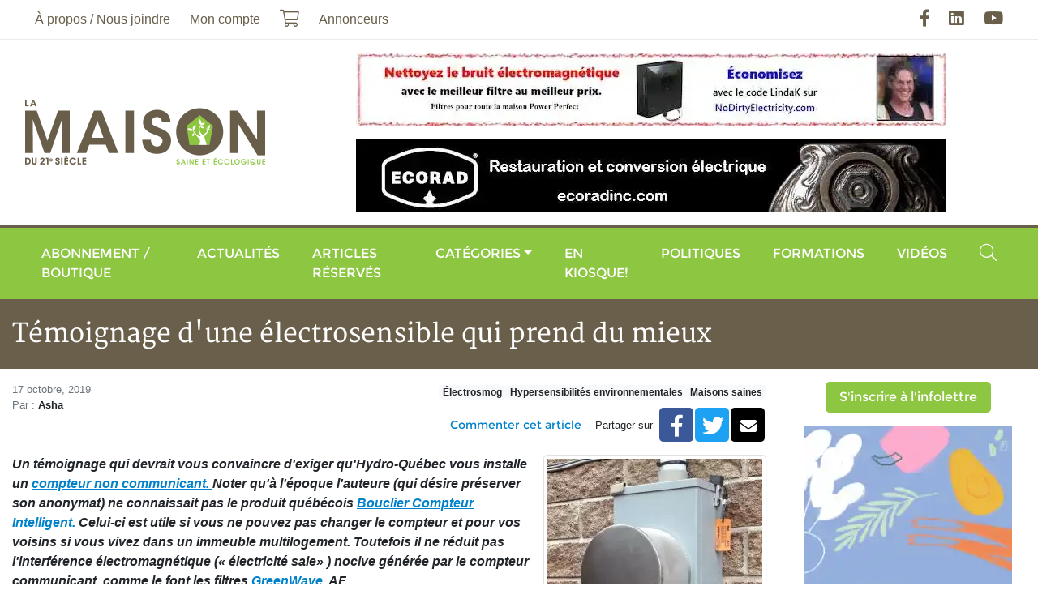

--- FILE ---
content_type: text/html; charset=UTF-8
request_url: https://maisonsaine.ca/manger-sante?id=96772
body_size: 23789
content:
<!DOCTYPE html><html lang="fr"><head><meta charset="utf-8" /><meta name="viewport" content="width=device-width, initial-scale=1, maximum-scale=1, user-scalable=0" /><meta name="apple-mobile-web-app-capable" content="yes" /><title>T&eacute;moignage d&#039;une &eacute;lectrosensible qui prend du mieux - La Maison du 21e si&egrave;cle - Le Magazine de la Maison Saine</title><meta name="description" content="Mon copain, pensant que le capuchon n'exerait qu'un effet placebo sur mon mal, dcide de l'enlever  mon insu. Le 12, trois jours aprs la suppression du capuchon, mes malaises s'intensifient  maux..." /><meta name="keywords" content="" /><meta name="author" content="La Maison du 21e si&egrave;cle - Le Magazine de la Maison Saine" /><meta property="og:image" content="https://maisonsaine.ca/uploads/2019/10/bouclier-ci.jpg" /><meta property="og:type" content="website" /><meta property="og:url" content="https://maisonsaine.ca/manger-sante?id=96772" /><meta property="og:site_name" content="La Maison du 21e si&egrave;cle - Le Magazine de la Maison Saine" /><meta property="og:title" content="T&eacute;moignage d&#039;une &eacute;lectrosensible qui prend du mieux - La Maison du 21e si&egrave;cle - Le Magazine de la Maison Saine" /><meta property="og:description" content="Mon copain, pensant que le capuchon n'exerait qu'un effet placebo sur mon mal, dcide de l'enlever  mon insu. Le 12, trois jours aprs la suppression du capuchon, mes malaises s'intensifient  maux..." /><link rel="apple-touch-icon" href="/assets/ico/icon-512x512.png" /><link rel="apple-touch-icon" sizes="152x152" href="/assets/ico/icon-152x152.png" /><link rel="apple-touch-icon" sizes="180x180" href="/assets/ico/icon-192x192.png" /><link rel="apple-touch-icon" sizes="167x167" href="/assets/ico/icon-192x192.png" /><link rel="icon" type="image/x-icon" href="/assets/ico/favicon.ico" /><link rel="manifest" href="/assets/ico/manifest.json" /><meta name="theme-color" content="#ffffff" /><link rel="stylesheet" href="/assets/css/main.css?v=9" media="print" onload="this.media='all'" /><script async defer src="https://www.googletagmanager.com/gtag/js?id=G-XV6KTMQK9W" data-ga-id="G-XV6KTMQK9W"></script><script async defer>// Google Tag Manager
/*(function(w,d,s,l,i){w[l]=w[l]||[];w[l].push({'gtm.start':
new Date().getTime(),event:'gtm.js'});var f=d.getElementsByTagName(s)[0],
j=d.createElement(s),dl=l!='dataLayer'?'&l='+l:'';j.async=true;j.src=
'https://www.googletagmanager.com/gtm.js?id='+i+dl;f.parentNode.insertBefore(j,f);
})(window,document,'script','dataLayer','GTM-5FHDL9S');*/</script></head><body class="page-id-16"><div id="fb-root"></div><script async defer crossorigin="anonymous" src="https://connect.facebook.net/fr_CA/sdk.js#xfbml=1&version=v12.0&appId=976573399951399&autoLogAppEvents=1" nonce="eR31NgKw"></script><div class="wrapper"><a class="sr-only" href="#menu" rel="nofollow">Aller au menu principal</a><a class="sr-only" href="#content" rel="nofollow">Aller au contenu principal</a><header><div class="navbar navbar-expand-lg"><div class="container"><nav class="navbar-collapse collapse"><ul class="navbar-nav"><li class="nav-item dropdown"><a href="#" class="nav-link dropdown-toggle" data-toggle="dropdown">&Agrave; propos / Nous joindre</a><ul class="dropdown-menu"><li class="nav-item dropdown"><a href="/a-propos" class="nav-link"><span>&Agrave; propos</span></a></li><li class="nav-item dropdown"><a href="/nous-joindre" class="nav-link"><span>Nous joindre</span></a></li><li class="nav-item dropdown"><a href="/ou-acheter-la-maison-du-21e-siecle" class="nav-link"><span>O&ugrave; acheter le magazine</span></a></li><li class="nav-item dropdown"><a href="/partenaires" class="nav-link"><span>Nos partenaires</span></a></li><li class="nav-item dropdown"><a href="/publicite" class="nav-link"><span>Publicit&eacute;</span></a></li><li class="nav-item dropdown"><a href="/annonceurs" class="nav-link"><span>Annonceurs</span></a></li><li class="nav-item dropdown"><a href="/auteurs" class="nav-link"><span>Auteurs</span></a></li></ul></li><li class="nav-item"><a href="/moncompte" class="nav-link">Mon compte</a></li><li class="nav-item"><a href="/boutique?action=cart" class="nav-link"><i class="fal fa-lg fa-shopping-cart" data-count="0"></i><span class="sr-only">Mon panier</span></a></li><li class="nav-item"><a href="/publicite" class="nav-link"><span>Annonceurs</span></a></li></ul><ul class="navbar-nav ml-auto"><li class="nav-item"><a href="https://facebook.com/maisonsaine" rel="external nofollow" class="nav-link"><i class="fab fa-lg fa-facebook-f"></i><span class="sr-only">Facebook</span></a></li><li class="nav-item"><a href="https://linkedin.com/in/andr%C3%A9-g-fauteux-77092975" rel="external nofollow" class="nav-link"><i class="fab fa-lg fa-linkedin"></i><span class="sr-only">LinkedIn</span></a></li><li class="nav-item"><a href="https://youtube.com/user/maison21e" rel="external nofollow" class="nav-link"><i class="fab fa-lg fa-youtube"></i><span class="sr-only">YouTube</span></a></li></ul></nav></div></div><div class="navbar d-none d-lg-flex"><div class="container"><a href="/" class="navbar-brand ml-2 mr-auto m-lg-0"><img loading="lazy" data-src="/assets/images/logo.png" alt="La Maison du 21e si&egrave;cle - Le Magazine de la Maison Saine" /></a><div class="row justify-content-end align-items-center banner mt-3"><div class="col-12 text-center mb-3"><a href="https://www.nodirtyelectricity.com/" rel="external nofollow"><img loading="lazy" data-src="/uploads/banner/no-de-1-large.jpg" alt="No dirty electricity" class="img-fluid" /></a></div><div class="col-12 text-center mb-3" data-seconds="12" data-index="1"><a href="https://ecoradinc.com/fr/" rel="external nofollow"><img loading="lazy" data-src="/uploads/banner/ecorad-large.jpg" alt="Ecorad" class="img-fluid" /></a></div></div></div></div><div class="navbar navbar-expand-lg"><div class="container"><button type="button" class="navbar-toggler" data-toggle="collapse" data-target="#navbar-menu" aria-controls="navbar-menu" aria-expanded="false" aria-label="Menu principal"><span class="navbar-toggler-icon"></span></button><a href="/" class="navbar-brand d-lg-none ml-2 mr-auto m-lg-0"><img loading="lazy" data-src="/assets/images/logo.png" alt="La Maison du 21e si&egrave;cle - Le Magazine de la Maison Saine" /></a><nav class="navbar-collapse collapse" id="navbar-menu" aria-label="Menu principal"><ul class="navbar-nav w-100"><li class="nav-item d-lg-none"><a href="/a-propos" class="nav-link"><span>&Agrave; propos</span></a></li><li class="nav-item"><a href="/boutique" class="nav-link"><span>Abonnement / Boutique</span></a></li><li class="nav-item"><a href="/actualites" class="nav-link"><span>Actualit&eacute;s</span></a></li><li class="nav-item"><a href="/articles-reserves" class="nav-link">Articles r&eacute;serv&eacute;s</a></li><li class="nav-item"><a href="/sante-et-securite" class="nav-link"><span>Cat&eacute;gories</span></a><ul class="dropdown-menu dropdown"><li class="nav-item dropdown"><a href="/architecture" class="nav-link"><span>Architecture</span></a></li><li class="nav-item dropdown"><a href="/english" class="nav-link"><span>Articles en anglais</span></a></li><li class="nav-item dropdown"><a href="/bioconstruction" class="nav-link"><span>Bioconstruction</span></a></li><li class="nav-item dropdown"><a href="/chauffage" class="nav-link"><span>Chauffage</span></a></li><li class="nav-item dropdown"><a href="/consommation" class="nav-link"><span>Consommation</span></a></li><li class="nav-item dropdown"><a href="/construction-verte" class="nav-link"><span>Construction verte</span></a></li><li class="nav-item dropdown"><a href="/developpement-personnel" class="nav-link"><span>D&eacute;veloppement personnel</span></a></li><li class="nav-item dropdown"><a href="/eau-et-environnement" class="nav-link"><span>Eau et environnement</span></a></li><li class="nav-item dropdown"><a href="/electrosmog" class="nav-link"><span>Électrosmog</span></a></li><li class="nav-item dropdown"><a href="/energies" class="nav-link"><span>Énergie</span></a></li><li class="nav-item dropdown"><a href="/enveloppe-du-batiment" class="nav-link"><span>Enveloppe du bâtiment</span></a></li><li class="nav-item dropdown"><a href="/hypersensibilite" class="nav-link"><span>Hypersensibilités environnementales</span></a></li><li class="nav-item dropdown"><a href="/lectures" class="nav-link"><span>Lectures</span></a></li><li class="nav-item dropdown"><a href="/sante-et-securite" class="nav-link"><span>Maisons saines</span></a></li><li class="nav-item dropdown"><a href="/manger-sante" class="nav-link"><span>Manger Santé</span></a></li><li class="nav-item dropdown"><a href="/paysages-ecolo" class="nav-link"><span>Paysages &eacute;colo</span></a></li><li class="nav-item dropdown"><a href="/renovation" class="nav-link"><span>Rénovation</span></a></li></ul></li><li class="nav-item nav-item-1"><a href="/enkiosque" class="nav-link"><span>En kiosque!</span></a></li><li class="nav-item nav-item-2"><a href="/politiques" class="nav-link"><span>Politiques</span></a></li><li class="nav-item"><a href="/formations" class="nav-link"><span>Formations</span></a></li><li class="nav-item"><a href="/zone-video" class="nav-link"><span>Vid&eacute;os</span></a></li><li class="nav-item d-lg-none"><a href="/moncompte" class="nav-link"><span>Mon compte</span></a></li><li class="nav-item d-lg-none"><a href="/boutique?action=cart" class="nav-link"><i class="fal fa-lg fa-shopping-cart d-none d-lg-block" data-count="0"></i> <span class="d-lg-none">Mon panier</span></a></li><li class="nav-item ml-lg-auto"><a href="#input-search" class="nav-link" data-toggle="collapse" data-target=".navbar-search"><i class="fal fa-lg fa-search d-none d-lg-inline-block"></i><span class="d-lg-none">Rechercher</span></a></li></ul><div class="navbar-search collapse"><form name="form-search" action="/recherche" method="get"><label for="search" class="sr-only">Rechercher</label><div class="input-group"><input type="text" id="input-search" name="search" class="form-control" placeholder="Rechercher" /><span class="input-group-append"><button type="submit" class="btn btn-primary"><i class="fa fa-search"></i><span class="sr-only">Rechercher</span></button></span><span class="search-close" data-toggle="collapse" data-target=".navbar-search"></span></div></form></div></nav></div></div></header><div class="bg-secondary py-4"><div class="container"><div class="h1 text-white m-0">T&eacute;moignage d&#039;une &eacute;lectrosensible qui prend du mieux</div></div></div><main class="container"><div class="row"><section id="content" class="col-lg-9 mt-3"><ol vocab="https://schema.org/" typeof="BreadcrumbList" class="breadcrumb"><li property="itemListElement" typeof="ListItem" class="breadcrumb-item"><a href="/index" property="item" typeof="WebPage"><span property="name">Accueil</span></a><meta property="position" content="1" /></li><li property="itemListElement" typeof="ListItem" class="breadcrumb-item"><a href="/manger-sante" property="item" typeof="WebPage"><span property="name">Articles</span></a><meta property="position" content="2" /></li><li property="itemListElement" typeof="ListItem" class="breadcrumb-item"><a href="/manger-sante?cat=8" property="item" typeof="WebPage"><span property="name">Maisons saines</span></a><meta property="position" content="3" /></li><li property="itemListElement" typeof="ListItem" class="breadcrumb-item"><a href="/manger-sante?subcat=5" property="item" typeof="WebPage"><span property="name">Hypersensibilités environnementales</span></a><meta property="position" content="4" /></li><li property="itemListElement" typeof="ListItem" class="breadcrumb-item active"><a href="/manger-sante?id=96772" property="item" typeof="WebPage"><span property="name">T&eacute;moignage d&#039;une &eacute;lectrosensible qui prend du mieux</span></a><meta property="position" content="5" /></li></ol><article vocab="https://schema.org/" typeof="NewsArticle" class="article"><h1 property="headline">T&eacute;moignage d&#039;une &eacute;lectrosensible qui prend du mieux</h1><div class="row"><div class="col-sm"><div class="text-muted small" property="datePublished">17 octobre, 2019</div><div class="text-muted small">Par : <strong class="text-body">Asha</strong></div></div><div class="col-sm text-right"><div><a href="/electrosmog" class="badge badge-light">Électrosmog</a><a href="/hypersensibilite" class="badge badge-light">Hypersensibilités environnementales</a><a href="/sante-et-securite" class="badge badge-light">Maisons saines</a></div><div class="d-flex align-items-center justify-content-end mt-2"><a href="#fb-comments" class="btn btn-link btn-sm">Commenter cet article</a><span class="small mr-2">Partager sur</span> <div class="btn-share" role="group"><a href="https://facebook.com/sharer.php?u=https%3A%2F%2Fmaisonsaine.ca%2Fmanger-sante%3Fid%3D96772" data-href="https://maisonsaine.ca/manger-sante?id=96772" title="Partager" class="btn btn-facebook"><i class="fab fa-lg fa-facebook-f"></i><span class="sr-only">Facebook</span></a><a href="https://twitter.com/intent/tweet?url=https%3A%2F%2Fmaisonsaine.ca%2Fmanger-sante%3Fid%3D96772" data-href="https://maisonsaine.ca/manger-sante?id=96772" title="Partager" class="btn btn-twitter"><i class="fab fa-lg fa-twitter"></i><span class="sr-only">Twitter</span></a><a href="mailto:?subject=Articles%20-%20La%20Maison%20du%2021e%20si%C3%A8cle%20-%20Le%20Magazine%20de%20la%20Maison%20Saine&amp;body=%0Ahttps%3A%2F%2Fmaisonsaine.ca%2Fmanger-sante%3Fid%3D96772" data-href="https://maisonsaine.ca/manger-sante?id=96772" title="Partager" class="btn btn-envelope"><i class="fa fa-envelope"></i><span class="sr-only">Courriel</span></a></div></div></div></div><div class="row"><div class="col mt-3"><div property="articleBody" class="articleBody"><figure class="figure img-fluid img-thumbnail float-right"><img loading="lazy" data-src="/uploads/2019/10/bouclier-ci-265x300.jpg" class="figure-img img-fluid" alt="
 © www.bouclierci.com" /><figcaption class="figure-caption text-center"> © www.bouclierci.com</figcaption></figure><p><strong><em>Un témoignage qui devrait vous convaincre d'exiger qu'Hydro-Québec vous installe un <a title="" href="http://www.hydroquebec.com/residentiel/espace-clients/compte-et-facture/releve-compteur.html" target="_blank" rel="noopener"><span style="text-decoration: underline;">compteur non communicant. </span></a></em><em>Noter qu'à l'époque l'auteure (qui désire préserver son anonymat) ne connaissait pas le produit québécois <span style="text-decoration: underline;"><a title="" href="https://www.boucliercompteurintelligent.com/" target="_blank" rel="noopener">Bouclier Compteur Intelligent. </a></span>Celui-ci est utile si vous ne pouvez pas changer le compteur et pour vos voisins si vous vivez dans un immeuble multilogement. Toutefois il ne réduit pas l'interférence électromagnétique (« électricité sale» ) nocive générée par le compteur communicant, comme le font les filtres <span style="text-decoration: underline;"><a title="" href="https://em3e.com/search?q=greenwave" target="_blank" rel="noopener">GreenWave</a></span>. AF</em></strong></p><p>C'était une dizaine de jours avant Noël 2014. Mon fils, beau garçon et médecin de surcroît, est venu me visiter ce soir-là. Nous parlons de choses et d'autres. Au cours de la conversation, je ressens le besoin de lui dire combien je suis heureuse, que je me sens bien, que tout est au beau fixe avec mon conjoint, que ma santé est excellente et que ma vie, bien qu'entrecoupée parfois de problèmes que je considère normaux, est devenue celle que j'ai toujours désirée.</p><p>Quelques mois auparavant, j'avais reçu une lettre d'Hydro-Québec me demandant si je voulais avoir un compteur intelligent ou si j'optais pour un compteur non communicant car si, au début, nous n'avions pas le choix, la grogne populaire avait eu raison de leur rigidité. Maintenant, nous pouvions choisir l'un des deux.</p><p>Quand on me connaît, on sait que je ne prends pas ce genre de décision à la légère. Et me voilà parcourant les articles, les pages Internet, les émissions traitant du sujet et, petit à petit, je réalise que le risque pour ma santé est moins grand si j'opte pour le compteur non communicant. Surtout que certains témoignages venant de France ou d'ailleurs en Europe donnent une image peu reluisante du sort qui attend ceux qui se révéleraient être électrosensibles à cet appareil. Le choix fut alors évident : j'allais prendre le compteur non communicant. J'en avertis donc Hydro-Québec par écrit, et ledit compteur fut installé chez moi dès octobre de l'année en cours. Pour les compteurs intelligents, ils seraient installés plus tard selon l'information diffusée.</p><p>Par contre, mes voisins qui partagent le jumelé que nous habitons mon copain et moi, pouvaient, eux, choisir de prendre le compteur intelligent ce qui annulerait mes bonnes intentions de ne pas être exposée aux champs électromagnétiques (CEM), car leur compteur est situé à quelques pouces du nôtre et émettrait des ondes qui ne manqueraient pas de m'atteindre aussi fortement que s'il m'appartenait. Mais bon, espérons qu'ils optent pour le compteur non communicant ou que je réussisse à les convaincre de le faire.</p><p>Comme leur décision, pour eux comme pour moi, devait être communiquée à Hydro-Québec avant une date butoir, j'entrepris immédiatement une croisade auprès d'eux, leur soulignant les dangers possibles pour la santé que pouvait représenter cet appareil . Je leur ai envoyé les adresses URL des textes que j'avais lus. Je suis allée les rencontrer pour en discuter. Et voilà qu'ils me sortent cet argument : "Ben voyons, si c'était dangereux, Hydro-Québec n'installerait pas ces compteurs." Les bras m'en sont tombés. Comment croire une compagnie qui est à l'origine de cette idée d'installer les compteurs intelligents ? Une fois achetés, on ne les mettra pas au panier! La perte d'argent est trop grande.   Et si Hydro-Québec sait que les compteurs représentent un risque pour la santé, comme elle a beaucoup investi dans l'achat de ces compteurs, elle n'irait pas informer ses clients de leur dangerosité.</p><p>Malgré plusieurs tentatives de ma part auprès de mes voisins pour qu'ils choisissent le compteur non communicant, ils décidèrent quand même de prendre le compteur intelligent (CI) faisant fi des arguments que je leur apportais. Je ne pouvais pas aller plus loin car ils étaient libres de choisir, même s'ils n'agissaient pas en connaissance de cause. D'ailleurs, ils ne m'ont jamais reparlé des articles ou de la vidéo que je leur avais envoyés. Ils ont donc maintenu leur choix.</p><p>Mon conjoint, qui n'avait pas d'opinion arrêtée sur la question, refusa de m'accompagner dans mon approche auprès des voisins afin de les convaincre. Je me sentais bien seule pour mener ce combat.</p><p><strong>Janvier 2015</strong></p><p>Lesdits voisins partent tous les hivers en Floride au début de novembre et ne reviennent qu'en mai. Pendant ces mois de froidure, ils me confient la surveillance de leur maison qui consiste à aller dans leur unité chaque semaine pour vérifier que tout va bien, que rien de fâcheux ne se produit pendant qu'ils sont absents et me demandent aussi de ramasser leur courrier. Ils me remettent la clé de leur porte d'entrée et un code pour le système d'alarme. Tâche que j'exécute religieusement depuis au moins cinq ans.</p><p>Or, lors d'une visite hebdomadaire, je vois un avis cartonné dans leur courrier les informant que leur nouveau compteur a été installé. Cela m'inquiète un peu, car je savais qu'il y avait des personnes qui ne réagissaient pas favorablement à ce compteur en matière de santé. Serai-je affectée?</p><p>Durant les deux semaines qui suivirent, je continuai à vivre comme d'habitude et ce n'est qu'après cette période que je concluai : « Ouf! je ne semble pas ressentir de malaises dus à cet appareil. Quel soulagement! »</p><p>Puis quelques jours après ce premier passage réussi, je m'aperçois que j'ai des maux d'estomac, chose qui m'arrive rarement. Je me dis que ce doit être un genre de gastro. Sauf que le mal persiste, s'amplifie de jour en jour, de telle sorte que je n'ai plus faim du tout et qu'au cours des semaines suivantes, je maigris de cinq livres. Nous sommes en février. Je ne peux relier ces maux à quoi que ce soit que je connaisse. Finalement, les maux d'estomac persistant, je décide d'aller à la clinique médicale, sans rendez-vous, pour voir un médecin. Je traîne ma bouteille d'eau avec moi, seule chose que mon estomac tolère. Heureusement, je ne vomis pas.</p><p>Le docteur de garde qui me reçoit est très méticuleux. Il me pose un tas de questions, vérifie mes réflexes qu'il trouve très bons, me fait marcher en ligne droite, bref, beaucoup d'autres petits examens qui pourraient le mener sur une piste quelconque. Après une bonne vingtaine de minutes, le résultat s'avère non concluant. Le docteur m'en informe et m'avertit qu'il rédigera un rapport qu'il enverra à mon médecin de famille en lui demandant de me fixer un rendez-vous pour poursuivre des examens plus poussés afin qu'on puisse diagnostiquer mon mal. En attendant que j'obtienne mon rendez-vous, il me prescrit des anti-acides à prendre avant chaque repas. Il m'informe que, dans son rapport écrit, il suggérera à mon médecin de m'envoyer passer des radiographies qui pourraient, elles, révéler un problème de santé. Cet avis, il me promet qu'il l'acheminera le plus tôt possible à mon médecin.</p><p>Je retourne chez moi. Dans les jours et les semaines qui suivent, mes maux d'estomac diminuent grâce à la prise de pilules, ce qui me permet de manger un peu en espérant que je reprendrai les livres perdues. Cependant, sur d'autres plans, mes maux se multiplient : insomnie, acouphènes intensifiés, et surtout d'épouvantables cauchemars. Et c'est là que j'ai un "flash" : je viens de réaliser que mes symptômes s'apparentent à ceux que j'ai lus dans Internet sur les effets du CI chez un électrosensible. Avant de crier victoire quant à la cause de mes maux, je dois me rappeler que plusieurs maladies présentent des symptômes similaires. Pourtant, je sais qu'avant Noël, je me sentais parfaitement bien, et la vitesse à laquelle tous mes symptômes sont apparus me laisse à la fois perplexe et inquiète.</p><p>Je ne suis pas très avancée pour comprendre ce qui m'arrive, sauf que plus le temps passe, plus j'en viens à constater que lorsque je suis à la maison, je suis malade et lorsque je m'en éloigne, que j'ai des activités à l'extérieur, ça va mieux. Bizarre!</p><p>Les maux s'amplifient, je n'arrive plus à dormir, sauf à l'aide de benzodiazépines. J'ai mal aux jambes, je sens des picotements dans mes mains, je mange un peu mieux grâce aux pilules, mais je ne suis plus la personne d'avant les Fêtes. Mon conjoint est exaspéré par les cauchemars que j'ai pendant lesquels je crie au meurtre ce qui, on le comprendra, l'énerve et l'indispose. Et dire que j'avais mis de côté l'hypothèse que le CI m'affecterait. Je croyais que deux premières semaines passées sans que j'aie des symptômes signifiait que je n'en aurais jamais. Me serais-je trompée? Je commence à le penser.</p><p>Mon conjoint n'est pas convaincu du tout. Il accepte quand même que je puisse avoir raison sur l'origine de mon mal.</p><p>Ce jour-là, je suis inquiète, malheureuse et sans recours. Mon fils et mon copain semblent sceptiques quant à la cause de mes maux et moi je souffre beaucoup de leur indifférence.</p><p>J'ai envie de partager ma peine avec quelqu'un qui, peut-être, me comprendra mieux. Je téléphone à mon meilleur ami, certaine que, de sa part, j'aurai une écoute attentive, et je lui fais un résumé de ce qui se passe.</p><p>Lui - Je ne crois pas que tes maux viennent de ton CI. Sinon, plusieurs personnes se seraient plaintes. [C'est pourtant le cas : voir <span style="text-decoration: underline;"><strong><a title="" href="http://www.cqlpe.ca/Temoignage.htm" target="_blank" rel="noopener">http://www.cqlpe.ca/Temoignage.htm</a>,</strong> <a title="" href="https://refusonslescompteurs.wordpress.com/temoignages/" target="_blank" rel="noopener"><strong>https://refusonslescompteurs.wordpress.com/temoignages/</strong></a></span> et <a title="" href="https://refusonslescompteurs.wordpress.com/temoignages/" target="_blank" rel="noopener"><span style="text-decoration: underline;"><strong>https://refusonslescompteurs.wordpress.com/temoignages/</strong></span></a> et nos articles <span style="text-decoration: underline;"><strong><a title="" href="https://maisonsaine.ca/tag/compteurs-intelligents/" target="_blank" rel="noopener">https://maisonsaine.ca/tag/compteurs-intelligents/</a>.</strong>]</span></p><p>Moi - Je suis certaine que d'autres personnes ressentent les mêmes inconforts que moi et qu'elles n'en connaissent pas la cause. Comme c'est nouveau, c'est certain que les personnes affectées ne se diront pas: « Ce doit être à cause du compteur intelligent. » Ils vont penser que leurs malaises sont dus à bien d'autres raisons. Tu peux avoir un mal de tête, des maux d'estomac et pour certains, c'est normal. On fait appel au médecin et on lui demande de nous prescrire les médicaments qu'il faut pour guérir. Tu sais, je me suis informée et il semble que certaines personnes soient plus affectées que d'autres. Si nous n'en entendons pas parler c'est que ce n'est que depuis six mois que les CI sont installés dans les foyers au Québec [en fait le déploiement fut autorisé à <a title="" href="https://uniondesconsommateurs.ca/wp-content/uploads/2018/02/rapport_lecturedistance2011.pdf" target="_blank" rel="noopener"><span style="text-decoration: underline;"><strong>la fin 2012</strong></span></a>], qu'ils ne sont pas tous placés à proximité de leur centre de vie. Le mien se trouve à environ sept pieds d'où je travaille tous les jours à mon bureau. On dit que plus l'élément pollueur est proche de toi, plus tu risques d'avoir des effets désagréables. Je ne vais tout de même pas demander à Hydro-Québec de déplacer le compteur et la boîte électrique, tant qu'à y être, surtout qu'il s'agit de celui de mon voisin! En Europe, je sais qu'on est conscient des dangers générés par les ondes. Ici, quand tu en parles à quelqu'un, c'est comme si tu leur parlais chinois.</p><p>Lui - Il me semble que tu sautes aux conclusions un peu vite. Attends d'avoir passé les examens recommandés par le médecin avant de t'en faire.</p><p>Moi - Je ne suis pas malade. Je le sais. Pour ton information, j'ai aussi lu que si on ne prenait pas des mesures nécessaires le plus tôt possible, <a title="" href="https://electrosensibilitequebec.com" target="_blank" rel="noopener"><span style="text-decoration: underline;"><strong>l'électrosensibilité</strong></span></a> s'accroît avec le temps et alors on risque de rester électrosensible. Autrement dit, pour guérir il faut y voir tout de suite. C'est cela qui me rend folle. Je ne sais pas vers qui me tourner, car il semble que personne ne me croit. Je ne sais pas non plus quelles mesures prendre. Je ne suis toujours bien pas pour aller me terrer dans des campagnes reculées - j'ai lu que certains sont obligés de le faire - où les compteurs n'existent pas, du moins pas encore, ce qui signifierait un déracinement, car je serais loin de tout ce que j'aime et ceux que j'aime.</p><p>Lui - C'est la seule solution proposée?</p><p>Moi - Pour l'heure, c'est ce que je lis en tout cas. J'ai beau me renseigner autant que je peux par Internet, je n'arrive pas à voir ce que je peux faire dans l'immédiat. On parle <a title="" href="https://em3e.com/collections/produits-dattenuation" target="_blank" rel="noopener"><span style="text-decoration: underline;"><strong>de cages de Faraday, de vêtements spéciaux, d'analyse de nos maisons</strong></span></a>, etc. sauf que je ne sais pas qui les fait ces analyses. J'ai peur, très peur pour l'avenir.</p><p><em>Et me voilà en sanglots. </em></p><p>Lui - Va passer les examens avant de t'en faire. Ne pleure pas, ce n'est peut-être pas si pire que tu crois ce que tu as.</p><p>Moi -<em> (récupérant un peu)</em> Pourquoi je passerais des examens si je ne suis pas malade?</p><p>Lui - Tu sais, ce n'est peut-être pas ton CI qui te cause cela, c'est peut-être autre chose. Quant aux examens prescrits, il faut que tu les passes parce que si tu ne les passes pas, on dira que peut-être es-tu malade d'autre chose, que ce n'est sûrement pas le compteur intelligent qui te cause tous ces effets et là tu ne pourras convaincre personne que tu es en santé. Par contre, si tu les passes et que tu en ressors sans qu'on découvre ce que tu as, ce sera un point en ta faveur.</p><p>J'admets qu'il a un argument ici que je ne peux vraiment réfuter.</p><p>- Si seulement je trouvais une solution. Je ne sais pas à qui m'adresser, quelles sont les personnes compétentes dans ce domaine. J'ai beau chercher partout, je ne vois aucune référence en rapport avec l'électrosensibilité ici, à Québec. J'ai une condition sans solution, à part aller me faire examiner en France là où les électrosensibles sont reconnus et diagnostiqués. Ici, je n'ai vu aucun nom de médecin spécialisé en la matière.</p><p>Lui - Je comprends ta peur, ta peine et je vais essayer de m'informer de mon côté pour avoir plus de connaissances sur ce sujet. En attendant, sois patiente, va passer tes examens et ensuite tu aviseras.</p><p>Moi - Peut-être as-tu raison mais en attendant, comment puis-je éviter les effets néfastes de cette condition?</p><p>Lui - Je n'en sais rien. Je ne connaissais même pas cette condition avant que tu m'en parles. D'ailleurs, je doute que les CI puissent causer les effets que tu me décris.</p><p>Moi - Bon, tu ne me crois pas. Même mon conjoint est sceptique. Mon fils aussi. Je suis seule là-dedans.</p><p><em>Et je pleure de plus belle.</em></p><p>Lui - Ne dis pas cela, même si je doute fort de la relation de cause à effet dans ton cas, je vais faire l'impossible pour chercher de la documentation, je vais te revenir là-dessus et je vais t'aider dans la mesure de mes moyens.</p><p>Moi- Merci beaucoup. Pense à moi dans tes prières car je suis désespérée et inquiète.</p><p>Lui - Je n'y manquerai pas.</p><p>Les jours passent et je continue à cumuler les infos que je peux glaner dans Internet. Entretemps, je demande à mon copain s'il veut bien monter le lit simple qu'on a en bas et qu'on pourrait installer dans le salon, ce qui m'éloignerait du CI car depuis des semaines, je fais des cauchemars épouvantables et je crie tellement fort qu'il n'en peut plus. Ce sera une solution provisoire, lui dis-je, en attendant d'en trouver une autre. (Précision, notre chambre et la chambre d'invités sont au sous-sol ce qui explique que je veux MONTER le lit simple.) Il déménage donc le lit dans le salon.</p><p>Pendant ce temps, les effets continuent de s'accumuler. Cauchemars, picotements, insomnie, acouphènes et s'ajoute maintenant à cela, de l'arythmie. Je sens mon coeur accélérer et j'ai des sueurs.</p><p>Un soir, je me sens tellement mal que mon conjoint fait appel à mon fils médecin pour qu'il vienne constater mon état.</p><p>Celui-ci arrive et après m'avoir vue et questionnée, il dit que ce doit être psychologique, que sûrement je suis inquiète pour une autre raison. Il pense que ce pourrait être à propos de mon autre fils lequel m'a avoué qu'il était dépressif ces temps-ci. En plus, il trouve ridicule que je couche dans le salon. Disons qu'il est encore moins réceptif que mon ami.</p><p>Mais non, protestai-je, ce n'est pas cela. Quant à mes picotements et tout le reste, il les met sur le compte d'une dépression nerveuse. Je n'en reviens pas. Moi, je sais que ce n'est pas la cause. Il me conseille de prendre un calmant et il retourne chez lui comme si de rien n'était. Il ne m'encourage même pas, il est impassible, inflexible et convaincu qu'il a raison.</p><p>Ce manque d'empathie finit de m'anéantir. Je suis SEULE, vraiment seule, et personne ne veut ou ne peut m'aider! Mon dieu, mon dieu, que faire?</p><p>Au moins, quand je couche dans le lit simple, cela m'éloigne d'au moins 20 pieds du CI.</p><p>Après quelques jours, je réalise que cet essai ne m'a pas beaucoup aidée mais au moins je ne crie plus dans les oreilles de mon conjoint.</p><p>Je furète toujours dans l'ordi, je parle à certaines personnes pour me faire dire qu'elles n'ont jamais entendu parler de ce phénomène.</p><p>Enfin, j'obtiens un rendez-vous avec mon médecin de famille qui est d'accord pour que je passe les examens demandés par l'autre médecin. Il m'indique que l'hôpital va me téléphoner aussitôt qu'ils auront une place libre dans leur horaire bien chargé. Il me fait raconter mon histoire. Lui aussi reste dubitatif.</p><p>De mon côté, la chance va me sourire un peu. À force de chercher, je suis tombée sur une vidéo dans You Tube qui donne un truc pour que les ondes qui nous affectent et qui sont causées par le CI diminuent de 60 % quand on se munit d'un bidule que j'appellerai un capuchon destiné à couvrir le compteur. Je saurai aussi que ce capuchon n'empêche pas la lecture de la consommation effectuée par Hydro-Québec. J'écoute attentivement la vidéo et cela me semble pertinent. Selon cette vidéo, ce capuchon fait d'un grillage de métal se pose directement sur le compteur en question et diminue les ondes qui nous atteignent. Toutefois, je suis méfiante.</p><p>Je veux savoir si cette invention peut vraiment réaliser ce qu'on prétend. Mais comment?</p><p>Il y a bien mon ex qui a la formation d'ingénieur et qui pourrait sûrement m'éclairer là-dessus. Le hic c'est que je n'ai pas communiqué avec lui depuis belle lurette et je ne sais pas s'il va être réceptif car je devrai lui raconter mon histoire à lui aussi. Pourtant, l'inquiétude et la nervosité l'emportent et je décide de plonger. Je lui téléphone.</p><p>Il est chez lui, heureusement. Je lui explique ce qui m'arrive le plus succinctement que je peux faire et finalement, je lui parle de ce capuchon qui ferait, semble-t-il, des merveilles. Je lui explique comment et avec quel matériau il est fabriqué. À la suite de ma description, il me répond que si ce que je lui dis correspond à la réalité, cela devrait marcher et, effectivement, diminuer la portée des ondes que le CI émet.</p><p>Ouf! enfin, une lueur d'espoir. L'article que je veux acquérir vaut 200 $ mais je tiens absolument à me le procurer, peu importe le prix et le résultat que j'en obtiendrai.</p><p>Alors, comme mon plus jeune fils fait souvent venir des pièces par Internet, je lui téléphone pour lui confier la mission de m'en trouver un. Il appert qu'il est au courant du problème des ondes. Dès lors, il ne me pose pas trop de questions sur la pertinence de cet achat et décide de m'aider après avoir entendu mes explications et ma malheureuse expérience.</p><p>Il me rappelle dans les jours suivants pour m'informer qu'il a repéré un endroit où on peut se procurer ce capuchon, celui précisément de la vidéo. Je serais mieux, ajoute-t-il, d'acheter celui conseillé dans la vidéo car même s'il en existe d'autres modèles, ils pourraient s'avérer plus fragiles et ne pas pouvoir résister aux tempêtes de neige, à un soleil ardent ou au changement de climat, et je me retrouverais à la case départ. Je vois que mon jeune fils s'est informé et qu'il est sympathique à ma cause.</p><p>La pièce en question vient de loin, de Californie. Au prix qu'elle coûte, j'espère seulement qu'elle va être conforme à mes attentes. Enfin, on lui assure qu'elle sera livrée en dedans de deux mois. Je m'arrange avec mon fils pour le paiement et le charge d'en acheter un pour moi.</p><p>Quant à ma santé, je n'ai pas envie de prendre des pilules contre les maux d'estomac pour la vie. Il faut que je trouve des solutions. Au moins, ce dernier pas accompli me laisse entrevoir un peu de lumière au bout du tunnel.</p><p>Mon conjoint, lui, ne me suit pas complètement. Il trouve que je vais trop loin et que je suis paranoïaque. Ensuite, il me dit à brûle-pourpoint :</p><p>- Qui te dit que les voisins vont accepter que tu poses ce capuchon sur LEUR compteur?</p><p>- C'est vrai, tout à coup, lui dis-je, en réalisant que ce capuchon servira à LEUR compteur, pas au mien vu que celui-ci est un compteur non communicant. Tout à coup ils ne seraient pas d'accord. Ils reviennent de Floride en mai. Oh là là! un autre obstacle! Je veux bien leur demander la permission, mais comme ils sont en Floride, il me serait quasiment impossible de leur expliquer toute ma démarche par téléphone ainsi que les raisons de cet achat, d'autant qu'ils étaient incrédules avant leur départ.</p><p>Lui - En fait, tu risques de les choquer si on l'installe. Et pourquoi payer 200 $ pour un bidule que nous ne sommes même pas certains qu'il pourra faire une différence.</p><p>Moi - Écoute! je prends le risque. Je ne peux attendre encore trois mois. Je leur dirai à leur retour. Je veux que mon état s'améliore. S'ils sont mécontents, on le retirera tout simplement.</p><p>Lui - Bon, c'est toi qui décides. Toutefois, je n'approuve pas ton choix de l'installer sans leur consentement.</p><p>Moi - Voyons donc! Je ne crois pas qu'ils aillent vérifier leur compteur dès leur arrivée et d'ailleurs, quand ils seront revenus, j'irai leur parler et ce sera plus facile de m'expliquer en face à face.</p><p>La conversation s'arrête là bien qu'au fond de moi, une vague inquiétude m'envahit. Et si mes voisins ne comprenaient ma situation et se fâchaient vraiment?</p><p>Je fais une pause dans le temps pour vous dire qu'étant donné que je garde un agenda et que j'y ai compilé presque toutes les fois où j'ai été malade, je peux vous affirmer que dans la dernière semaine de janvier, deux semaines seulement après l'installation du compteur intelligent chez mes voisins, j'ai eu trois fois mal à la tête la semaine du 25 janvier et la nuit, des nausées. Et ce scénario s'est poursuivi tout le mois de février. Alternaient maux de tête, nausées, maux de coeur, insomnie (je prenais des Xanax), crises de panique, fourmillement dans les jambes.</p><p>Le capuchon destiné au compteur intelligent me fut livré la dernière semaine de février et c'est mon copain qui l'installa. Mon copain redescend le lit simple, je partage alors le lit double avec lui. À la suite de l'installation du capuchon, mes maux diminuent de façon assez marquée pour que je puisse espérer un avenir potable. Mais voyez ce qui arrive...</p><p>Mon copain, pensant que le capuchon n'exerçait qu'un effet placebo sur mon mal, décide de l'enlever à mon insu. Le 12, trois jours après la suppression du capuchon, mes malaises s'intensifient : maux d'estomac, frilosité, rougeur faciale, bouche amère. Le lendemain soir, pression dans les yeux et mauvaise nuit. Devant cette recrudescence de mes maux, mon copain m'avoue son subterfuge. Cette révélation qui me choque au départ, en y pensant, je la salue positivement puisque cet épisode prouve que je fais vraiment une réaction à ce maudit compteur. Il remet le capuchon sur le compteur.</p><p>Quelques semaines se passent sans que je sois trop incommodée par mes bobos multiples qui ont diminué de moitié depuis la pose du capuchon.</p><p>J'obtiens un rendez-vous pour une Tomographie axiale calculée par ordinateur (TACO) le 11 mars auquel je me présenterai. Ce test ne révélera rien de nouveau. Disons qu'avec les pilules pour l'estomac, les somnifères pour le sommeil, je m'en tire assez bien sauf que, comme dit précédemment, je n'ai pas l'intention de vivre sur les pilules toute ma vie. Une nouvelle fois, je me crois sur la voie de la guérison. Mon médecin a lui aussi douté de ce que je disais. Sans nier la chose, il s'est tenu à l'écart de tout commentaire qui rejoindrait mon évaluation. Il attend la fin des examens.</p><p>Mon conjoint craint tellement la réaction de nos voisins par rapport au capuchon (qu'on appelle aujourd'hui bouclier), vu qu'il est placé sur LEUR compteur, qu'il décide de l'enlever de nouveau et cette fois, il m'en informe.  Nous sommes alors le 6 avril et cela fait 8 semaines que je prends des pilules. Le 7, je passe une gastroscopie (foie, pancréas, estomac) recommandée par le premier médecin qui m'a vue. Cet examen sera aussi négatif que le premier. Tout est en bon ordre mais je vous fais part de mon entrevue avec le gastroentérologue.</p><p>Après une demi-heure assise dans la salle d'attente, le docteur vient me chercher. Ce jour-là, je suis la dernière patiente à passer dans son bureau.</p><p>Les salutations d'usage ayant eu lieu :</p><p>- Madame, vous êtes chanceuse, vous n'avez ABSOLUMENT rien! Le foie, le pancréas, l'estomac, tout est parfait.</p><p>- ...</p><p>- Madame, je vous dis que vous n'avez rien et c'est la seule réaction que vous avez?</p><p>Et il s'emballe :</p><p>- Vous savez, je diagnostique des dizaines de cas positifs par mois et vous, qui n'avez rien, ne semblez pas contente de ce que je vous apprends.</p><p><em>Parenthèse ici : Dans mon esprit, je me dis: alors si je n'ai rien, je ne pourrai pas guérir de mes symptômes puisque je n'en connais pas la cause. Le doc devant moi ne connaît rien de l'historique de ce que je vis, il ne peut donc savoir que dans mon cas, aujourd'hui. Il n'y a pas qu'un côté positif à cette nouvelle, il en existe aussi un côté négatif.</em></p><p>Et il me dit sèchement: « Vous pouvez retourner chez vous, c'est tout. »</p><p>Et là, je sens dans sa voix qu'il pense: « Encore une qui se croit malade. Vraiment, je n'ai pas de temps à perdre avec ça. »</p><p>Voulez-vous savoir la suite? Cela faisait quinze ans que je n'avais pas eu la grippe. Eh bien, je l'attrape, doublée en plus d'une sinusite aiguë laquelle me ramène chez mon médecin de famille. C'était la première fois que j'avais une sinusite dans ma vie. Je n'en suis pas autrement étonnée. Mauvaises nuits, manque de sommeil, inquiétudes, stress, j'avais tout ce qu'il fallait pour attraper quelque chose. Nous sommes au début de mai. Maintenant, je dois prendre des antibiotiques en plus de mes autres médicaments.</p><p>Je continue de lire dans l'Internet des articles et des témoignages de personnes qui souffrent, comme moi, d'électrosensibilité. J'y apprends que les cellulaires, par exemple, ne sont pas inoffensifs. Si on ne les tient pas éloignés du corps, ils pourraient générer un cancer. Que d'autres personnes souffrent, étonnamment, des mêmes symptômes que moi, soit insomnie, cauchemars (quand j'arrive à dormir), maux d'estomac, étourdissements, palpitations, etc. Si cela me console, je réalise que peu de gens sont informés de ce fait et ceux qui le sont, comme l'est mon fils médecin, croient que nos maux sont dus à une autre pathologie.</p><p>Mais revenons en arrière. Mon conjoint a fini par remettre le capuchon (qu'on appelle aujourd'hui bouclier) sur le compteur intelligent en place faute de pouvoir tirer une conclusion. Ce qui est consolant dans cette histoire, c'est que nos voisins, revenus de Floride et à qui je confie avoir placé le bouclier sans leur en avoir parlé, ne semblent pas s'en offusquer. Ils verront si Hydro-Québec s'en plaint et sinon, ils l'acceptent! Petite victoire!</p><p>Nous sommes fin mai 2015. J'arrête les comprimés prescrits pour contrer mes maux d'estomac. Autrement dit, je fais un test. Je me croise les doigts. Hélas! quinze jours après, mes maux de coeur récidivent. Je me vois dans l'obligation de reprendre mes pilules. Ensuite mes cauchemars reviennent. Peu à peu, je souffre d'insomnie et je ressens souvent des picotements dans les jambes et les mains. Dans les semaines qui suivent, ces symptômes se répètent, et s'y ajoutent de la pression dans les yeux et l'insomnie qui s'invite elle aussi. Nous remontons le lit simple en haut afin de m'éloigner du compteur. Mes symptômes ne diminuent pas beaucoup. De toute évidence, je suis encore électrosensible et il y a d'autres sources d'ondes autour de moi.</p><p>Finalement, je décide qu'il faut que je m'éloigne du CI pour savoir si c'est vraiment lui qui me cause tous ces maux. Mais quand je dis, m'éloigner, je veux dire m'éloigner!</p><p>D'un commun accord mon conjoint et moi décidons d'aller dans un endroit où les compteurs ne sont pas encore installés pour y passer quelques semaines. On s'informe auprès des personnes qui pourraient nous conseiller. Mon ami consulte ses connaissances qui possèdent un chalet, de mon côté je m'informe à ma belle-soeur qui a en a un à Ste-Luce près de Rimouski et nous obtenons des réponses semblables, à savoir que déjà les CI y sont installés. J'ai une idée. Je téléphone à une dame de Trois-Pistoles de laquelle j'ai déjà loué un chalet il y a quelques années. Mon but est de m'informer, à savoir si les CI sont posés là-bas. « Pas à ce que je sache, me répond-elle, mais je vais vérifier pour m'en assurer. » Il faut savoir que cette dame ne demeure pas à son chalet mais en banlieue.</p><p>Après quelques jours d'attente, elle me rappelle et sa réponse est rassurante. Il n'y a aucun compteur intelligent d'installé. Je m'empresse de lui demander quels jours sont libres pour qu'on puisse louer son chalet. Il est libre du 17 au 22 août. Je lui confirme notre présence.</p><p>Entretemps, mes symptômes persistent. Quelques jours avant notre départ, croyez-le ou non, je reçois un téléphone de ma locatrice qui m'informe qu'Hydro-Québec a posé ses CI hier. Je suis dévastée.</p><p>Qu'allons-nous faire ? Nous ne pouvons annuler notre voyage comme cela. Je tente ma chance et rappelle ma locatrice pour lui expliquer mon problème. Je voudrais couper le voyage d'une semaine. Notre locatrice, très généreuse, accepte qu'on raccourcisse notre voyage sans frais. Nous avions loué pour deux semaines. Nous décidons donc d'aller à son chalet, sur le bord du fleuve St-Laurent. En fait, l'exposition aux ondes pourrait être pire que chez nous mais nous serons en vacances au moins, une occasion de se reposer. Faire le voyage pourra nous changer les idées et de cela, nous avons le plus grand besoin.</p><p>Là-bas, il fait vraiment beau. On peut marcher, visiter, piqueniquer, se promener sur le bord de l'eau. Mais arrêtons ici ces épithètes élogieuses pour souligner qu'en réalité, mes symptômes persistent. Heureusement, mes médicaments m'ont suivie!</p><p>À notre retour, je me suis souvenue que j'avais écouté deux entrevues, l'une avec le professeur de médecine <a title="" href="https://www.mcgill.ca/epi-biostat-occh/paul-heroux" target="_blank" rel="noopener"><span style="text-decoration: underline;"><strong>Paul Héroux</strong></span></a> et l'autre avec <a title="" href="https://levisrefuselescompteurs.wordpress.com/tag/jocelyne-breton/" target="_blank" rel="noopener"><span style="text-decoration: underline;"><strong>Jocelyne Breton de Lévis Refuse</strong></span></a> (celle-ci à <a title="" href="https://www.youtube.com/watch?v=361UpW-rWU4" target="_blank" rel="noopener"><span style="text-decoration: underline;"><strong>MATV, avec Luc Forbeaux</strong></span></a>) où on parlait de différentes municipalités qui avaient l'intention de refuser les CI dans leur patelin. J'aurais bien aimé pouvoir m'entretenir avec madame Breton, me disant qu'elle pourrait peut-être m'indiquer des mesures à prendre pour me protéger des ondes. Sauf que je n'avais que son nom, et je n'arrivais pas à trouver son numéro de téléphone dans le bottin.</p><p>Après plusieurs essais infructueux, je prends donc la décision de téléphoner au poste qui avait diffusé l'émission où elle était interviewée, et on me dit qu'il leur était impossible de me donner son numéro de téléphone, question de confidentialité. Finalement, je demande qu'on transmette à madame Breton MON numéro de téléphone pour qu'elle puisse communiquer avec moi. On accepte. Je me croise les doigts : acceptera-t-elle d'appeler une inconnue?</p><p>Quelques jours après je reçois le téléphone de cette dame et croyez-le ou non, j'ai frappé à la bonne porte. Nous avons parlé pendant plus d'une heure (je ne suis pas la première à avoir recours à ses conseils), elle me donne le nom de <a title="" href="http://em3e.com" target="_blank" rel="noopener"><span style="text-decoration: underline;"><strong>M. Stéphane Bélainsky de la firme 3E</strong></span></a>, expert en hygiène électromagnétique qui détecte les diverses ondes nocives et fournit aussi des appareils de mesure et des solutions d'atténuation. Ce monsieur serait, selon elle, LA source compétente au Québec en ce qui a trait aux protections contre les ondes. Après presque un an de recherche, j'ai enfin une source.</p><p>Je n'ai pas tardé à téléphoner à ce monsieur qui, me dit-il, vient à Québec de temps en temps pour aider des gens comme moi en leur apportant des solutions pratiques aux problèmes causés par les CEM.</p><p>Pour moi, c'est un miracle qui vient de se produire. Le rendez-vous avec M. Bélainsky aura lieu le 10 septembre, date où il viendra à Québec la prochaine fois. Cet arrangement est conclu, après qu'il m'ait averti que je devrai débourser dans les trois chiffres pour obtenir ses services, à savoir : faire le tour de la maison avec un appareil détecteur d'ondes servant à lui indiquer les endroits stratégiques qui émettent des ondes en grande quantité et pour lesquels il m'offrira une solution de protection.</p><p>Étonnée par ce gros montant, je ne discute pourtant pas, ayant tellement besoin de ses services.</p><p>Le 10, jour J, est arrivé. M. Bélainsky restera quatre ou cinq heures (je ne me souviens plus exactement) et je vais essayer d'énumérer ici, les conseils qu'il me donne après une inspection poussée de tous les recoins de notre demeure.</p><p>Première chose capitale, après avoir identifié les murs où les ondes sont les plus fortes, il nous conseille fortement d'acheter une peinture spéciale, entièrement noire, la <em><a title="" href="https://em3e.com/products/prd1535" target="_blank" rel="noopener"><span style="text-decoration: underline;"><strong>YSHIELD</strong></span></a></em>. Électroconductrice, cette peinture acrylique « A+ » au carbone bloque le rayonnement de hautes fréquences et les champs électriques basses fréquences et doit être mise à la terre. Nous pourrons ensuite appliquer deux couches de peinture de finition pour cacher le noir. Il faut tout peinturer, pas seulement les murs indiqués mais aussi les portes, les cadres de fenêtre, bref, un blocage complet! Il faut aussi installer des rubans collés au mur pour pouvoir faire la mise à la terre, en fait, bien d'autres gugusses que M. Bélainsky expliquera à mon conjoint afin que nous obtenions une protection maximale.</p><p>En parlant longuement avec M. Bélainsky, celui-ci nous indique d'autres mesures à prendre pour minimiser mon exposition aux CEM, moins coûteuses celles-là, à savoir:</p><p>- enlever les fluos et les remplacer par des ampoules à incandescence ou des DEL</p><p>- enlever les gradateurs (rhéostats ou « dimmers »)</p><p>- blinder certains fils et câbles électriques </p><p>- éloigner mon modem câblé (sans Wi-Fi) de mon moniteur</p><p>- changer les barres de tension en plastique de mes appareils pour me procurer celles qui sont en métal qui devront être blindées avec du ruban noir </p><p>- débrancher mes appareils (grille-pain, cafetière) quand j'ai fini de m'en servir</p><p>- engager un électricien pour corriger les mises à la terre problématiques </p><p>- ne pas avoir de fils électriques près du lit (maintenant, quand nous voulons nous lever la nuit, nous nous éclairons au moyen d'une lampe de poche)</p><p>- évidemment, pas de four micro-ondes</p><p>- éviter de se servir du cellulaire dans la voiture (espace métallique réfléchit les ondes sur les passagers) <br /> Précision de M. Bélainsky : « Je déconseille toujours les cellulaires, surtout aux personnes sensibles. La majorité des électrosensibles que je sers possède un cellulaire, car ils sont en mouvement. Mon travail devient alors d’informer sur les expositions qu’ils doivent tolérer et d’enseigner comment minimiser ces mêmes expositions. Un cellulaire sous tension, même avec les antennes désactivées, va émettre un petit nuage d’électrosmog (électricité sale) pouvant être ressenti sur une distance de plus de 1 mètre par des personnes sensibles… Comme d’autres dispositifs électroniques. »</p><p>- surtout n'utiliser aucun appareil de télécommunication sans fil, par exemple téléphone et ordi ainsi que tous les gadgets modernes</p><p>Il se réjouit de constater qu'il n'y a aucun métal dans mon sommier ni dans la charpente de notre lit. Il est aussi heureux de voir que je n'ai pas de téléviseur intelligent, ni de Wi-Fi. J'ouvre une parenthèse pour dire que mon voisin, qui utilise le Wi-Fi, refusera de le fermer pendant qu'il séjournera en Floride cet hiver pour l'unique raison que ses petits-enfants vont s'en servir à l'occasion. Devant ma demande, quand je lui dirai que les ondes traversent les murs et m'affectent, il rira de moi en disant: « Ben, voyons, c'est impossible, les ondes ne peuvent pas traverser les murs! », ce qui est évidemment faux.</p><p>Voilà le genre de commentaire que l'on peut s'attendre à recevoir quand on est électrosensible. Quand tu oses en parler, d'aucuns te regardent comme si tu n'étais pas tout à fait normal, et dans leurs mimiques on peut voir qu'ils nous pensent dérangés ou "déjantés"!</p><p>C'est avec espoir que nous ne tarderons pas à effectuer tous ces changements après le départ de M. Bélainsky. Le 2 octobre, mon conjoint a fini de poser la peinture. Les autres changements s'ensuivront graduellement.</p><p>Ma santé va s'améliorer un peu mais pas à ma satisfaction. Je ressens encore une grande fatigue, de la pression dans mes yeux, je suis obligée de reprendre des pilules au besoin quand le mal de coeur me prend. J'ai encore la bouche amère et je dors parfois en haut dans le petit lit que nous passons notre temps à déplacer de bas en haut. Par contre, je ressens plus rarement les picotements dans les mains. À chaque nouvelle étape de mesures que nous appliquons, mes symptômes diminueront. Ce n'est pas parfait, mais c'est encourageant.</p><p>M. Bélainsky reviendra encore parce que je ne suis pas entièrement guérie. Et je devrai prendre des mesures plus poussées cette fois. </p><p>Par exemple :</p><p>- Mon conjoint devra fabriquer des panneaux d'aluminium (quand les ondes frappent ces panneaux, elles rebondissent vers l'extérieur et ne pénètrent pas dans la maison) pour couvrir les fenêtres la nuit. Ceux-là seront placés dans les fenêtres des deux chambres.</p><p>- J'achèterai un voile spécial vendu au mètre linéaire pour couvrir la fenêtre du bureau où je travaille longtemps.</p><p>            Description : Tissu de protection contre les radiofréquences et micro-ondes. Protège des émissions des tours cellulaires, téléphones sans fil, internet sans fil et autres technologies sans fil. Le <a title="" href="https://em3e.com/products/prd1565?variant=20444036169841" target="_blank" rel="noopener"><span style="text-decoration: underline;"><strong><em>Voile 300</em> </strong></span></a>protège des ondes électromagnétiques à fréquences extrêmes, émanant en particulier des rayonnements des portables, des antennes des portables et des connexions Wi-Fi, etc. Ce rideau translucide (ou transparent) est tissé avec des fils de cuivre argentés sur la chaîne et sur la trame. Ces fils spéciaux et coûteux gardent leur fonction même après plusieurs lavages; les détergents alcalins avec un PH de 7-10 ne détruisent ni la protection ni le tissu. Écran : ~ 41 dB (99,99%) protection idéale entre 400 MHz et 5 GHz Atténuation certfiée par le Prof. Dipl.-Ing. P. Pauli de l’University of the German Federal Armed Forces, à Munich, selon les normes MIL-STD 285 et IEEE 299-1997. Il s‘agit d‘un voile souple et fluide, transparent, au toucher agréable. Il peut être utilisé pour la confection de rideaux et de baldaquins; également comme doublure de vêtement. Tissu: Voile Polyester 83 % / métal 17 % Poids: 65,5 g/qm.  Largeur : 300 cm. Tissu déjà appesanti d‘un coté. Couleur : écru et blanc. Options disponible : 1 mètre et demi-mètre (50cm).</p><p>De plus:</p><p>- Nous fermerons tous les circuits qui ne servent pas la nuit  </p><p>- Je garderai tout avec fil (pas de sans fil)</p><p>- Pas de tablette  </p><p>- Un cellulaire, oui, mais le mettre en mode avion quand je ne m'en sers pas et ne pas le porter sur moi</p><p>- Remplacer mes lampes de chevet par des lampes de poche</p><p>- Ne plus utiliser d'ampoules halogènes, me contenter d'incandescentes et de DEL mais pour ces dernières, pas n'importe lesquelles.</p><p>Toure cette mésaventure me coûtera 7 000 $!</p><p>Voici d'autres mesures que j'ai appliquées, glanées ailleurs :</p><p>- Manger santé</p><p>- Utiliser des produits nettoyants et de soins corporels naturels</p><p>- Ne pas utiliser de pesticides</p><p>- Dormir dans l'obscurité la plus complète possible</p><p>Après avoir appliqué toutes ces mesures, je finis par réussir à renverser la vapeur et un an après ma première crise qui se situait fin janvier 2015, je ne suis plus malade. Je ne prends plus de comprimés pour l'estomac car je n'ai plus mal à l'estomac, je ne fais plus d'insomnie ni de cauchemars et tous les autres symptômes ont disparu peu à peu.</p><p>Si je m'expose longtemps, ce qui m'arrive quand je ne suis pas chez moi, par exemple, il y a des tas de fluos dans certains magasins, il y a des gens qui utilisent leur téléphone cellulaire ou leurs tablettes autour de moi, il y a aussi beaucoup d'ampoules DEL, je pourrais ressentir quelques-uns des malaises énumérés plus haut, mais je ne pourrais pas jurer que ces malaises sont dus à mon électrosensibilité.</p><p>Ce qui est dommage, c'est que tous les électrosensibles n'éprouvent pas les mêmes symptômes, ce qui rend les gens dubitatifs par rapport à notre état. Par exemple, moi, je n'ai jamais de maux de tête constants, ce que d'autres éprouvent. Pas de vertiges non plus alors que d'autres en ont. Devant le manque de ressemblance entre les symptômes ressentis par chaque individu, on nous accuse de divaguer.</p><p>De plus en plus, on parle de cette "maladie". On compare sa survenue à celles causées par la cigarette, l'amiante ou le plomb qui ont causé beaucoup de dommages avant que l'on découvre que leurs fabricants avaient toujours connu - mais nié - leur degré de dangerosité. Actuellement, les milieux de santé commencent à être sensibilisés à ce nouveau danger. On sait que les micro-ondes proviennent de partout, que le cellulaire utilisé de façon prolongée <span style="text-decoration: underline;"><strong><a title="" href="https://maisonsaine.ca/sante-et-securite/electrosmog/le-circ-prie-de-reexaminer-la-cancerogenecite-des-radiofrequences.html" target="_blank" rel="noopener">peut causer un cancer du cerveau</a></strong></span> mortel, le gliome. Ce cancer survient du côté de la tête où l'utilisateur tient le plus souvent son appareil. On <a title="" href="http://www.leparisien.fr/archives/angleterre-allemagne-autriche-le-wi-fi-interdit-dans-les-ecoles-09-02-2008-3296041335.php" target="_blank" rel="noopener"><span style="text-decoration: underline;"><strong>enlève les Wi-Fi des écoles</strong></span></a> parce que les enfants sont malades et ceux qui "bénéficient" déjà de la <a title="" href="https://www.illustre.ch/magazine/5g-sentons-cobayes" target="_blank" rel="noopener"><span style="text-decoration: underline;"><strong>5G éprouvent des maux de tête, de l'insomnie, de l'acouphène</strong></span></a>, entre autres symptômes. Autant que possible, il faut s'éloigner des antennes mais si tu vis à proximité d'une antenne, si tu ne peux pas blinder ton habitation, tu dois partir même si déménager coûte cher.</p><p>Pour finir, ce qui n'a rien d'encourageant, la 5G qu'on veut installer partout sur la planète présente le plus grand danger auquel les humains auront à faire face. Informez-vous par Internet, sur You Tube où plusieurs vidéos en démontrent la puissance, pour connaître toutes les conséquences de son installation, non seulement du point de vue santé mais aussi du point de vue CONTRÔLE de votre vie. Consultez le nouveau site <a title="" href="https://stopponsla5g.ca" target="_blank" rel="noopener"><span style="text-decoration: underline;"><strong>https://stopponsla5g.ca</strong></span></a> et son site parent <a title="" href="http://www.cqlpe.ca" target="_blank" rel="noopener"><span style="text-decoration: underline;"><strong>http://www.cqlpe.ca</strong></span></a> qui publie régulièrement des articles de partout dans le monde sur l'évolution du dossier des CEM.</p><p>Aujourd'hui, en 2019, je me sens très bien. Si je me remettais dans des conditions premières, serais-je de nouveau malade? Je ne sais pas et je n'essaierai pas!</p><p>Pour en savoir davantage visionner cette conférence du physicien Paul Héroux et naviguer sur <a title="" href="https://electrosensibilitequebec.com" target="_blank" rel="noopener"><span style="text-decoration: underline;"><strong>https://electrosensibilitequebec.com</strong></span></a></p><p>https://www.youtube.com/watch?v=-ttVRdQD5BQ</p><p>&nbsp;</p><p>&nbsp;</p></div><div class="mt-3"></div></div></div><p><a href="/manger-sante" class="btn btn-primary"><i class="fal fa-long-arrow-left"></i> Retour aux articles</a></p><div class="row bg-light pb-3 mb-3"><div class="col border-top"><h2 class="h3 mt-3">Asha</h2></div></div></article><div id="fb-comments" class="fb-comments" data-href="https://maisonsaine.ca/manger-sante?id=96772" data-width="100%" data-numposts="5"></div><style>.fb-comments iframe{ width: 100% !important; }</style></section><aside class="col-lg-3 mt-3"><div class="text-center mb-3"><a href="/inscription-listes-envoi" class="btn btn-primary">S'inscrire à l'infolettre</a></div><div class="row banner"><div class="col-12 text-center mb-3" data-seconds="12" data-index="1"><a href="https://expomangersante.com/" rel="external nofollow"><img loading="lazy" data-src="/uploads/banner/ems2026-160x600-large.png" alt="Expo Manger Sant&eacute; 2026" class="img-fluid" /></a></div><div class="col-12 d-none text-center mb-3" data-seconds="12" data-index="2"><a href="https://tproqc.ticketpro.ca/fr/pages/1651843144?aff=apchq" rel="external nofollow"><img loading="lazy" data-src="/uploads/banner/320x320-fr-large.png" alt="District Habitat 2026" class="img-fluid" /></a></div></div><iframe name="f3c79f1a29f09f4" loading="lazy" data-testid="fb:like_box Facebook Social Plugin" title="fb:like_box Facebook Social Plugin" allowtransparency="true" allowfullscreen="true" scrolling="no" allow="encrypted-media" style="border: medium none; visibility: visible; width: 300px; height: 395px;" data-src="https://www.facebook.com/v2.0/plugins/like_box.php?app_id=&amp;channel=https%3A%2F%2Fstaticxx.facebook.com%2Fx%2Fconnect%2Fxd_arbiter%2F%3Fversion%3D46%23cb%3Df3250333c83389%26domain%3Dmaisonsaine.ca%26origin%3Dhttps%253A%252F%252Fmaisonsaine.ca%252Ff1a924dc8bcaa92%26relation%3Dparent.parent&amp;color_scheme=light&amp;container_width=320&amp;header=true&amp;href=https%3A%2F%2Fwww.facebook.com%2Fmaisonsaine&amp;locale=fr_FR&amp;sdk=joey&amp;show_border=false&amp;show_faces=false&amp;stream=true" class="" width="1000px" height="1000px" frameborder="0"></iframe>        <script async defer>var _wsc = document.createElement('script');
_wsc.src = "//tools.prnewswire.com/fr-ca/live/9509/widget.js";
document.getElementsByTagName('Head')[0].appendChild(_wsc);
        </script>        <div id="w9509_widget" class="w-100 mt-5"></div>        </aside></div></main><footer><div class="container"><div class="row"><div class="col-md-6 col-lg-3"><div class="h3 text-secondary my-3">Pour nous joindre</div><div class="d-flex align-items-center mb-2"><i class="fa fa-phone text-primary"></i><a href="tel:4507450609" class="text-dark ml-3">450 745-0609</a></div><div class="d-flex align-items-center mb-4"><i class="fa fa-envelope text-primary"></i><a href="mailto:abonnement@maisonsaine.ca" class="text-dark ml-3">abonnement@maisonsaine.ca</a></div><p>&Eacute;ditions du 21e si&egrave;cle Inc.<br />2955, rue du Domaine-du-lac-Lucerne<br />Ste-Ad&egrave;le, Qc Canada J8B 3K9</p></div><div class="col-md-6 col-lg-3"><div class="h3 text-secondary my-3">Inscription &agrave; l'infolettre</div><p>Soyez inform&eacute; !</p><p>Inscrivez-vous &agrave; notre <strong>Bulletin Maison Saine</strong> afin de recevoir les nouveaux articles selon la fr&eacute;quence de votre choix : <em>quotidien, hebdomadaire ou mensuel</em>.</p><div class="text-center"><a href="/inscription-listes-envoi" class="btn btn-primary">S'inscrire &agrave; l'infolettre</a></div></div><div class="col-md-6 col-lg-3"><div class="h3 text-secondary my-3">Partenaires</div><a href="http://www.pch.gc.ca/" rel="external nofollow" class="d-block text-center mb-2"><img loading="lazy" data-src="/uploads/pub/patrimoine_canada.gif" class="img-fluid bg-white border border-secondary"></a><a href="https://foireecosphere.org/" rel="external nofollow" class="d-block text-center mb-2"><img loading="lazy" data-src="/uploads/2020/08/ecosphere-2021.png" class="img-fluid bg-white border border-secondary"></a><a href="https://lespagesvertes.ca/" rel="external nofollow" class="d-block text-center mb-2"><img loading="lazy" data-src="/uploads/2020/08/lespagesvertes-2020-276.png" alt="Moteur de recherche éco-responsable" class="img-fluid bg-white border border-secondary"></a></div><div class="col-md-6 col-lg-3"><div class="h3 text-secondary my-3">Liens utiles</div><ul class="nav flex-column"><li class="nav-item"><a href="/a-propos" class="nav-link">&Agrave; propos</a></li><li class="nav-item"><a href="/english" class="nav-link">Articles en anglais</a></li><li class="nav-item"><a href="/maryse-de-palma" class="nav-link">Maryse De Palma</a></li><li class="nav-item"><a href="/developpement-personnel" class="nav-link">D&eacute;veloppement personnel</a></li><li class="nav-item"><a href="/publicite" class="nav-link">Publicit&eacute;</a></li><li class="nav-item"><a href="/partenaires" class="nav-link">Partenaires</a></li><li class="nav-item"><a href="/annonceurs" class="nav-link">Annonceurs</a></li><li class="nav-item mt-4"><a href="/plan-de-site" class="nav-link">Plan de site</a></li><li class="nav-item"><a href="/termes-et-conditions" class="nav-link">Termes et conditions</a></li><li class="nav-item"><a href="/politique-de-confidentialite" class="nav-link">Politique de confidentialit&eacute;</a></li></ul><ul class="nav nav-social justify-content-end mt-3"><li class="nav-item"><a href="https://facebook.com/maisonsaine" rel="external nofollow" class="nav-link"><i class="fab fa-lg fa-facebook-f"></i><span class="sr-only">Facebook</span></a></li><li class="nav-item"><a href="https://linkedin.com/in/andr%C3%A9-g-fauteux-77092975" rel="external nofollow" class="nav-link"><i class="fab fa-lg fa-linkedin"></i><span class="sr-only">LinkedIn</span></a></li><li class="nav-item"><a href="https://youtube.com/user/maison21e" rel="external nofollow" class="nav-link"><i class="fab fa-lg fa-youtube"></i><span class="sr-only">YouTube</span></a></li></ul></div></div></div><div class="wrapper"><div class="container"><div class="row"><div class="col-md-6 d-flex align-items-center"><div>&copy; La Maison du 21e si&egrave;cle - Le Magazine de la Maison Saine 2026. Tous droits r&eacute;serv&eacute;s.</div></div><div class="col-md-6"><div class="my-3 text-right logo-creator"><a href="http://jpbessette.com" title="JP Bessette, D&eacute;veloppement d'applications web, logicielles et mobiles sur mesure" rel="external nofollow">R&eacute;alis&eacute; par</a></div></div></div></div></div></footer></div><script async defer data-main="/assets/js/main" data-module="" src="/assets/js/lib/require.js" defer></script><script async defer type="text/javascript">window.omnisend = window.omnisend || [];
omnisend.push(["accountID", "6081e49c8a48f70785839750"]);
omnisend.push(["track", "$pageViewed"]);
!function(){var e=document.createElement("script");e.type="text/javascript",e.async=!0,e.src="https://omnisnippet1.com/inshop/launcher-v2.js";var t=document.getElementsByTagName("script")[0];t.parentNode.insertBefore(e,t)}();</script></body></html>

--- FILE ---
content_type: text/html; charset=utf-8
request_url: https://tools.prnewswire.com/fr-ca/live/9509/list/widget
body_size: 1309
content:


	<span class="w9509_widgetTitle">Nouvelles fournies par Cision</span>
	<ul>
		<li class="w9509_release w9509_odd">
			<a class="w9509_title" href="https://maisonsaine.ca/actualites/communiques-fournis-par-cision.html?rkey=20260114C8469&amp;filter=9509">Better Battery Co. alimente le Canada grâce à une solution de piles plus intelligente et plus durable
			</a>
			<br /><span class="w9509_datetime localized" location="TORONTO" utcDate="2026-01-14 15:11:00">
			2026-01-14 15:11:00
			</span>
			<span class="spacer"></span>
		</li>
		<li class="w9509_release w9509_even">
			<a class="w9509_title" href="https://maisonsaine.ca/actualites/communiques-fournis-par-cision.html?rkey=20260113C7444&amp;filter=9509">Lancement du réseau de recharge Mercedes-Benz au Canada, avec huit centres de recharge haute puissance dans la région métropolitaine de Vancouver
			</a>
			<br /><span class="w9509_datetime localized" location="VANCOUVER, BC" utcDate="2026-01-13 17:00:00">
			2026-01-13 17:00:00
			</span>
			<span class="spacer"></span>
		</li>
		<li class="w9509_release w9509_odd">
			<a class="w9509_title" href="https://maisonsaine.ca/actualites/communiques-fournis-par-cision.html?rkey=20260113C7165&amp;filter=9509">Rapport de l'Institut d'action climatique RBC 2026 : le Baromètre de l'action climatique décline, mais la technologie, l'innovation et les capitaux créent un nouvel élan
			</a>
			<br /><span class="w9509_datetime localized" location="TORONTO" utcDate="2026-01-13 15:47:00">
			2026-01-13 15:47:00
			</span>
			<span class="spacer"></span>
		</li>
		<li class="w9509_release w9509_even">
			<a class="w9509_title" href="https://maisonsaine.ca/actualites/communiques-fournis-par-cision.html?rkey=20260113C7887&amp;filter=9509">CES 2026 : Roborock dévoile le premier aspirateur robot au monde combinant jambes et roues, et s'associe au Real Madrid Football Club
			</a>
			<br /><span class="w9509_datetime localized" location="PARIS" utcDate="2026-01-13 06:50:00">
			2026-01-13 06:50:00
			</span>
			<span class="spacer"></span>
		</li>
	</ul>
<div class="w9509_footer">
	<a href="https://maisonsaine.ca/actualites/communiques-fournis-par-cision.html?start=1&filter=9509">Plus d'actualités</a>
	
	
</div>


<style>
#w9509_widget {
	overflow: auto;
	overflow-x: hidden;
}

#w9509_widget .logo {
	display: block;
}


#w9509_widget div.w9509_footer, #w9509_widget div.w9509_footer *,
#w9509_widget ul, #w9509_widget ul>li, #w9509_widget ul * {
	list-style-type: none;
	padding: 0;
	margin: 0;
	width: auto;
	height: auto;
	background: none;
}

#w9509_widget .w9509_thumbnail>img.play_icon {
	position: absolute;
	top: 50%;
	left: 50%;
	width: 32px;
	margin: -16px 0 0 -16px;
	z-index: 10;
}

#w9509_widget .w9509_title, #w9509_widget .w9509_datetime, #w9509_widget .w9509_abstract, #w9509_widget .w9509_release>*:not(.w9509_thumbnail) {
	display: block;
	float: left;
}

#w9509_widget .w9509_release img.vicon {
	margin: 0 5px 0 0;
}

#w9509_widget .w9509_release .spacer {
	float: none;
	clear: both;
}

#w9509_widget .w9509_title, #w9509_widget .w9509_datetime {
	width: 100%;
}

#w9509_widget .w9509_footer {
	clear: both;
}

#w9509_widget .w9509_release {
	padding: 5px;
	border-bottom: 1px solid #DDDDDD;
}
	#w9509_widget  { width: 200px; }
	#w9509_widget .w9509_widgetTitle { font-weight: bold; }
	#w9509_widget .w9509_datetime { color: #888888; }
	#w9509_widget .w9509_datetime { font-weight: normal; }
	#w9509_widget .w9509_datetime { font-style: italic; }
	#w9509_widget .w9509_footer a { font-weight: normal; }
	#w9509_widget .w9509_footer a { font-style: normal; }
	#w9509_widget .w9509_title { font-weight: normal; }
	#w9509_widget .w9509_title { font-style: normal; }
	#w9509_widget .w9509_release { border-bottom-style: solid; }
	#w9509_widget .w9509_release { border-bottom-width: 1px; }
</style>